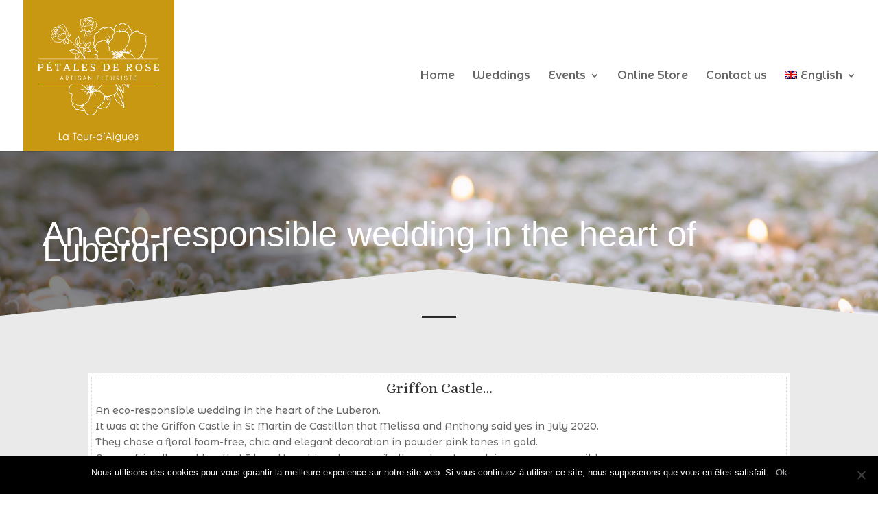

--- FILE ---
content_type: text/css; charset=utf-8
request_url: https://petales-de-rose.com/wp-content/themes/Divi-1531301205/style.css
body_size: 8
content:
/*
Theme Name: Divi Enfant par WP Marmite
Description: Theme enfant du theme Divi. Vous pouvez desormais le personnaliser sans risquer de perdre vos modifications
Author: WPMarmite
Author URI: https://wpmarmite.com
Template: Divi
Version: 1.0
*/


--- FILE ---
content_type: text/css; charset=utf-8
request_url: https://petales-de-rose.com/wp-content/et-cache/2901/et-core-unified-deferred-2901.min.css?ver=1763659089
body_size: 690
content:
.et_pb_imageoverlay{line-height:0}.et_pb_imageoverlay .et_pb_image_wrap{display:inline-block;position:relative;max-width:100%}.et_pb_imageoverlay .et_overlay_content{position:absolute;top:50%;left:50%;transform:translate(-50%,-50%)}.et_pb_imageoverlay.et_overlay_visible .et_overlay{opacity:1;z-index:0}.et_pb_imageoverlay_description{line-height:1.7em}.et_pb_section_2.et_pb_section{padding-top:0px;padding-bottom:0px;background-color:#eaeaea!important}.et_pb_row_2,.et_pb_row_4{border-style:dashed;border-bottom-width:0px}.et_pb_row_2.et_pb_row{padding-top:0px!important;padding-right:0px!important;padding-bottom:51px!important;padding-left:0px!important;padding-top:0;padding-right:0px;padding-bottom:51px;padding-left:0px}.et_pb_divider_0,.et_pb_divider_1{margin-bottom:10px!important;max-width:50px}.et_pb_divider_0:before,.et_pb_divider_1:before{border-top-color:#2a2a2a;border-top-width:3px}.et_pb_row_3{border-top-width:0px;border-style:dashed}.et_pb_row_3.et_pb_row{padding-top:0px!important;padding-right:0px!important;padding-bottom:0px!important;padding-left:0px!important;padding-top:0;padding-right:0px;padding-bottom:0;padding-left:0px}.et_pb_text_2{background-color:#ffffff;border-width:1px;border-style:dashed;border-color:#dddddd;padding-top:5px!important;padding-right:5px!important;padding-bottom:5px!important;padding-left:5px!important}.et_pb_section_3.et_pb_section{padding-top:0px;padding-right:0px;padding-bottom:54px;padding-left:0px;background-color:#eaeaea!important}.et_pb_row_4.et_pb_row{padding-top:54px!important;padding-right:0px!important;padding-bottom:1px!important;padding-left:0px!important;padding-top:54px;padding-right:0px;padding-bottom:1px;padding-left:0px}.et_pb_text_3 h2{font-family:'Alice',Georgia,"Times New Roman",serif;font-size:42px;line-height:1.3em;text-align:center}.et_pb_text_3{margin-bottom:20px!important}div.et_pb_section.et_pb_section_4{background-image:linear-gradient(180deg,rgba(255,255,255,0.16) 0%,#eaeaea 36%),url(https://petales-de-rose.com/wp-content/uploads/2018/07/112B9416.jpg)!important}.et_pb_section_4.et_pb_section{padding-top:24px;padding-right:0px;padding-bottom:10px;padding-left:0px}.et_pb_row_5.et_pb_row{padding-top:0px!important;padding-right:0px!important;padding-bottom:0px!important;padding-left:0px!important;margin-top:-80px!important;padding-top:0px;padding-right:0px;padding-bottom:0;padding-left:0px}.et_pb_gallery_0.et_pb_gallery .et_pb_gallery_item{border-radius:3px 3px 3px 3px;overflow:hidden;border-width:3px;border-color:#ffffff}.et_pb_gallery_0 .et_overlay{background-color:rgba(255,255,255,0.79);border-color:rgba(255,255,255,0.79)}.et_pb_column_3{background-color:#ffffff;padding-top:5px;padding-right:5px;padding-bottom:5px;padding-left:5px}.et_pb_divider_0.et_pb_module,.et_pb_divider_1.et_pb_module{margin-left:auto!important;margin-right:auto!important}@media only screen and (min-width:981px){.et_pb_row_5,body #page-container .et-db #et-boc .et-l .et_pb_row_5.et_pb_row,body.et_pb_pagebuilder_layout.single #page-container #et-boc .et-l .et_pb_row_5.et_pb_row,body.et_pb_pagebuilder_layout.single.et_full_width_portfolio_page #page-container #et-boc .et-l .et_pb_row_5.et_pb_row{width:94%;max-width:94%}}@media only screen and (max-width:980px){.et_pb_row_2,.et_pb_row_4{border-bottom-width:0px}.et_pb_row_3{border-top-width:0px}.et_pb_row_5,body #page-container .et-db #et-boc .et-l .et_pb_row_5.et_pb_row,body.et_pb_pagebuilder_layout.single #page-container #et-boc .et-l .et_pb_row_5.et_pb_row,body.et_pb_pagebuilder_layout.single.et_full_width_portfolio_page #page-container #et-boc .et-l .et_pb_row_5.et_pb_row{width:80%;max-width:80%}}@media only screen and (max-width:767px){.et_pb_row_2,.et_pb_row_4{border-bottom-width:0px}.et_pb_row_3{border-top-width:0px}}